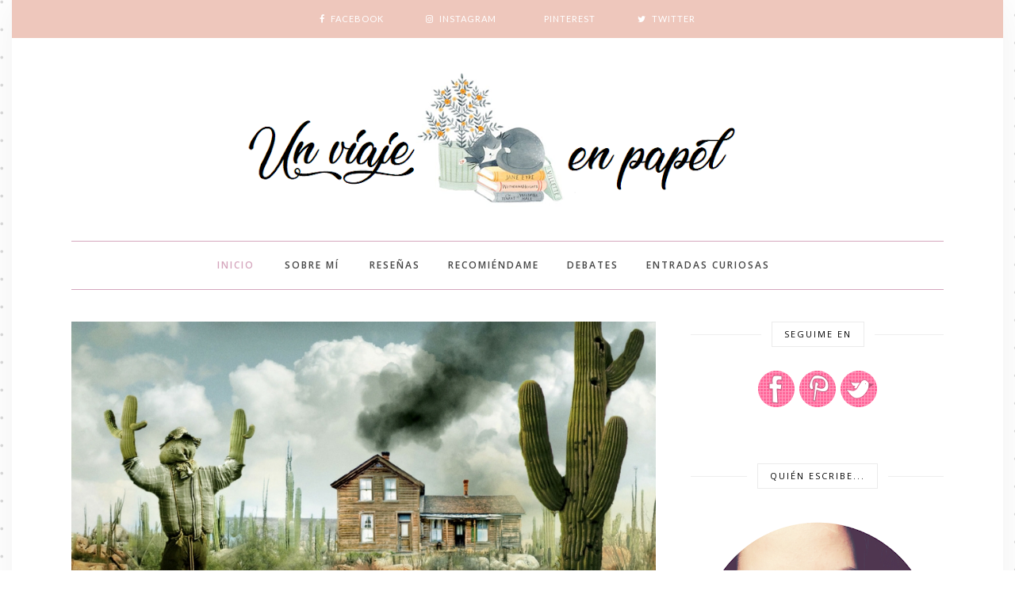

--- FILE ---
content_type: text/plain
request_url: https://www.google-analytics.com/j/collect?v=1&_v=j102&a=1052468293&t=pageview&_s=1&dl=https%3A%2F%2Funviajeenpapel.blogspot.com%2F2018%2F03%2F&ul=en-us%40posix&dt=marzo%202018%20-%20Un%20viaje%20en%20papel&sr=1280x720&vp=1280x720&_u=IEBAAEABAAAAACAAI~&jid=1766812395&gjid=26879405&cid=898090612.1765581187&tid=UA-42596507-1&_gid=703410026.1765581187&_r=1&_slc=1&z=1038020692
body_size: -454
content:
2,cG-Y97EGD4NVZ

--- FILE ---
content_type: text/javascript; charset=utf-8
request_url: https://www.goodreads.com/review/custom_widget/17175522.%C3%9Altimas%20lecturas?cover_position=left&cover_size=small&num_books=3&order=d&shelf=read&show_author=1&show_cover=1&show_rating=1&show_review=1&show_tags=1&show_title=1&sort=date_added&widget_bg_color=FFFFFF&widget_bg_transparent=&widget_border_width=1&widget_id=1543172114&widget_text_color=000000&widget_title_size=medium&widget_width=medium
body_size: 1531
content:
  var widget_code = '  <div class=\"gr_custom_container_1543172114\">\n    <h2 class=\"gr_custom_header_1543172114\">\n    <a style=\"text-decoration: none;\" rel=\"nofollow\" href=\"https://www.goodreads.com/review/list/17175522-celeste?shelf=read&amp;utm_medium=api&amp;utm_source=custom_widget\">Últimas lecturas<\/a>\n    <\/h2>\n      <div class=\"gr_custom_each_container_1543172114\">\n          <div class=\"gr_custom_book_container_1543172114\">\n            <a title=\"Siempre el mismo día\" rel=\"nofollow\" href=\"https://www.goodreads.com/review/show/3486632661?utm_medium=api&amp;utm_source=custom_widget\"><img alt=\"Siempre el mismo día\" border=\"0\" src=\"https://i.gr-assets.com/images/S/compressed.photo.goodreads.com/books/1302090258l/11018576._SY75_.jpg\" /><\/a>\n          <\/div>\n          <div class=\"gr_custom_rating_1543172114\">\n            <span class=\" staticStars notranslate\" title=\"really liked it\"><img alt=\"really liked it\" src=\"https://s.gr-assets.com/images/layout/gr_red_star_active.png\" /><img alt=\"\" src=\"https://s.gr-assets.com/images/layout/gr_red_star_active.png\" /><img alt=\"\" src=\"https://s.gr-assets.com/images/layout/gr_red_star_active.png\" /><img alt=\"\" src=\"https://s.gr-assets.com/images/layout/gr_red_star_active.png\" /><img alt=\"\" src=\"https://s.gr-assets.com/images/layout/gr_red_star_inactive.png\" /><\/span>\n          <\/div>\n          <div class=\"gr_custom_title_1543172114\">\n            <a rel=\"nofollow\" href=\"https://www.goodreads.com/review/show/3486632661?utm_medium=api&amp;utm_source=custom_widget\">Siempre el mismo día<\/a>\n          <\/div>\n          <div class=\"gr_custom_author_1543172114\">\n            by <a rel=\"nofollow\" href=\"https://www.goodreads.com/author/show/46118.David_Nicholls\">David Nicholls<\/a>\n          <\/div>\n          <div class=\"gr_custom_review_1543172114\">\n            Libro que tenía pendiente hace tiempo. Me recordó en varias cosas a Donde termina el arco iris, de Cecelia Ahern. Me encantó, aunque hay ciertos detalles que me hicieron un poquito de ruido. Pero amé que me haga pasar por todas las emoci...\n          <\/div>\n      <\/div>\n      <div class=\"gr_custom_each_container_1543172114\">\n          <div class=\"gr_custom_book_container_1543172114\">\n            <a title=\"Lo mucho que te amé\" rel=\"nofollow\" href=\"https://www.goodreads.com/review/show/3445781411?utm_medium=api&amp;utm_source=custom_widget\"><img alt=\"Lo mucho que te amé\" border=\"0\" src=\"https://i.gr-assets.com/images/S/compressed.photo.goodreads.com/books/1569934302l/52166246._SX50_SY75_.jpg\" /><\/a>\n          <\/div>\n          <div class=\"gr_custom_rating_1543172114\">\n            <span class=\" staticStars notranslate\" title=\"it was amazing\"><img alt=\"it was amazing\" src=\"https://s.gr-assets.com/images/layout/gr_red_star_active.png\" /><img alt=\"\" src=\"https://s.gr-assets.com/images/layout/gr_red_star_active.png\" /><img alt=\"\" src=\"https://s.gr-assets.com/images/layout/gr_red_star_active.png\" /><img alt=\"\" src=\"https://s.gr-assets.com/images/layout/gr_red_star_active.png\" /><img alt=\"\" src=\"https://s.gr-assets.com/images/layout/gr_red_star_active.png\" /><\/span>\n          <\/div>\n          <div class=\"gr_custom_title_1543172114\">\n            <a rel=\"nofollow\" href=\"https://www.goodreads.com/review/show/3445781411?utm_medium=api&amp;utm_source=custom_widget\">Lo mucho que te amé<\/a>\n          <\/div>\n          <div class=\"gr_custom_author_1543172114\">\n            by <a rel=\"nofollow\" href=\"https://www.goodreads.com/author/show/37030.Eduardo_Sacheri\">Eduardo Sacheri<\/a>\n          <\/div>\n          <div class=\"gr_custom_review_1543172114\">\n            ¿Cómo se comenta un libro que te deja sin palabras? O que te deja con tantas que no sabés cuáles elegir o por dónde empezar, para ser justa con tu opinión, para darle el enorme mérito que merece y, a la vez, no hablar de más. Cualquier a...\n          <\/div>\n      <\/div>\n      <div class=\"gr_custom_each_container_1543172114\">\n          <div class=\"gr_custom_book_container_1543172114\">\n            <a title=\"La nena (Elena Blanco, #3)\" rel=\"nofollow\" href=\"https://www.goodreads.com/review/show/3411685040?utm_medium=api&amp;utm_source=custom_widget\"><img alt=\"La nena\" border=\"0\" src=\"https://i.gr-assets.com/images/S/compressed.photo.goodreads.com/books/1579946533l/50273222._SY75_.jpg\" /><\/a>\n          <\/div>\n          <div class=\"gr_custom_rating_1543172114\">\n            <span class=\" staticStars notranslate\" title=\"really liked it\"><img alt=\"really liked it\" src=\"https://s.gr-assets.com/images/layout/gr_red_star_active.png\" /><img alt=\"\" src=\"https://s.gr-assets.com/images/layout/gr_red_star_active.png\" /><img alt=\"\" src=\"https://s.gr-assets.com/images/layout/gr_red_star_active.png\" /><img alt=\"\" src=\"https://s.gr-assets.com/images/layout/gr_red_star_active.png\" /><img alt=\"\" src=\"https://s.gr-assets.com/images/layout/gr_red_star_inactive.png\" /><\/span>\n          <\/div>\n          <div class=\"gr_custom_title_1543172114\">\n            <a rel=\"nofollow\" href=\"https://www.goodreads.com/review/show/3411685040?utm_medium=api&amp;utm_source=custom_widget\">La nena<\/a>\n          <\/div>\n          <div class=\"gr_custom_author_1543172114\">\n            by <a rel=\"nofollow\" href=\"https://www.goodreads.com/author/show/17883260.Carmen_Mola\">Carmen Mola<\/a>\n          <\/div>\n          <div class=\"gr_custom_review_1543172114\">\n            Tercer y último libro (por ahora) de esta serie de Carmen Mola. Una serie que me tuvo enganchada y leyendo de forma adictiva como hace tiempo no me pasaba. Y creo que pase el tiempo que pase no me voy a olvidar nunca de las cosas que leí...\n          <\/div>\n      <\/div>\n  <br style=\"clear: both\"/>\n  <center>\n    <a rel=\"nofollow\" href=\"https://www.goodreads.com/\"><img alt=\"goodreads.com\" style=\"border:0\" src=\"https://s.gr-assets.com/images/widget/widget_logo.gif\" /><\/a>\n  <\/center>\n  <noscript>\n    Share <a rel=\"nofollow\" href=\"https://www.goodreads.com/\">book reviews<\/a> and ratings with Celeste, and even join a <a rel=\"nofollow\" href=\"https://www.goodreads.com/group\">book club<\/a> on Goodreads.\n  <\/noscript>\n  <\/div>\n'
  var widget_div = document.getElementById('gr_custom_widget_1543172114')
  if (widget_div) {
    widget_div.innerHTML = widget_code
  }
  else {
    document.write(widget_code)
  }
